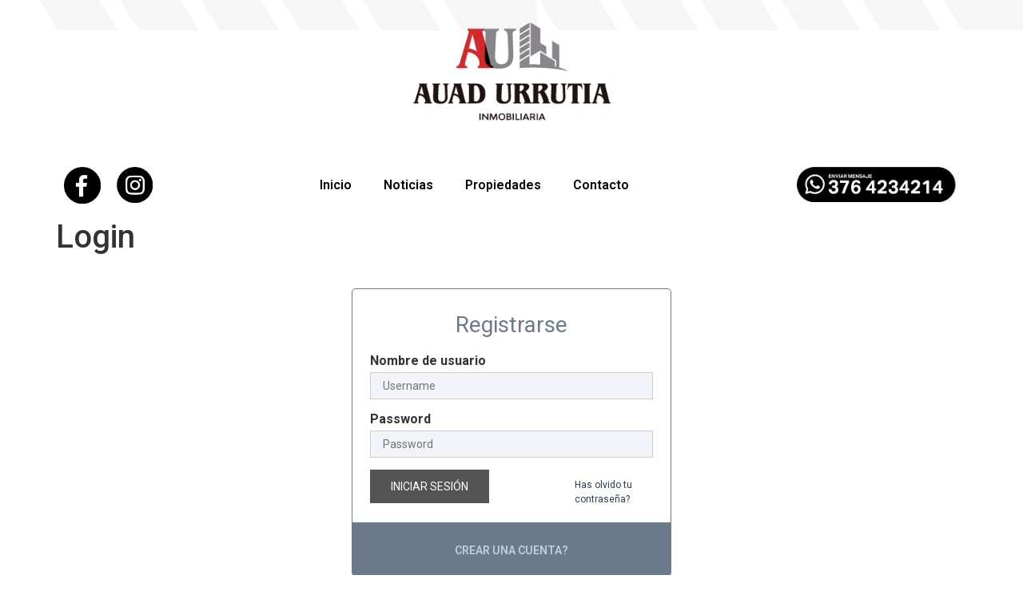

--- FILE ---
content_type: text/html; charset=UTF-8
request_url: https://www.auinmobiliaria.com.ar/login/
body_size: 13053
content:
<!doctype html>
<html lang="es">
<head>
	<meta charset="UTF-8">
		<meta name="viewport" content="width=device-width, initial-scale=1">
	<link rel="profile" href="https://gmpg.org/xfn/11">
	<title>Login &#8211; Auad Urrutia</title>
<meta name='robots' content='max-image-preview:large' />
<link rel="alternate" type="application/rss+xml" title="Auad Urrutia &raquo; Feed" href="https://www.auinmobiliaria.com.ar/feed/" />
<link rel="alternate" type="application/rss+xml" title="Auad Urrutia &raquo; Feed de los comentarios" href="https://www.auinmobiliaria.com.ar/comments/feed/" />
<link rel="alternate" title="oEmbed (JSON)" type="application/json+oembed" href="https://www.auinmobiliaria.com.ar/wp-json/oembed/1.0/embed?url=https%3A%2F%2Fwww.auinmobiliaria.com.ar%2Flogin%2F" />
<link rel="alternate" title="oEmbed (XML)" type="text/xml+oembed" href="https://www.auinmobiliaria.com.ar/wp-json/oembed/1.0/embed?url=https%3A%2F%2Fwww.auinmobiliaria.com.ar%2Flogin%2F&#038;format=xml" />
<style id='wp-img-auto-sizes-contain-inline-css'>
img:is([sizes=auto i],[sizes^="auto," i]){contain-intrinsic-size:3000px 1500px}
/*# sourceURL=wp-img-auto-sizes-contain-inline-css */
</style>

<style id='wp-emoji-styles-inline-css'>

	img.wp-smiley, img.emoji {
		display: inline !important;
		border: none !important;
		box-shadow: none !important;
		height: 1em !important;
		width: 1em !important;
		margin: 0 0.07em !important;
		vertical-align: -0.1em !important;
		background: none !important;
		padding: 0 !important;
	}
/*# sourceURL=wp-emoji-styles-inline-css */
</style>
<link rel='stylesheet' id='wp-block-library-css' href='https://www.auinmobiliaria.com.ar/wp-includes/css/dist/block-library/style.min.css?ver=6.9' media='all' />
<style id='global-styles-inline-css'>
:root{--wp--preset--aspect-ratio--square: 1;--wp--preset--aspect-ratio--4-3: 4/3;--wp--preset--aspect-ratio--3-4: 3/4;--wp--preset--aspect-ratio--3-2: 3/2;--wp--preset--aspect-ratio--2-3: 2/3;--wp--preset--aspect-ratio--16-9: 16/9;--wp--preset--aspect-ratio--9-16: 9/16;--wp--preset--color--black: #000000;--wp--preset--color--cyan-bluish-gray: #abb8c3;--wp--preset--color--white: #ffffff;--wp--preset--color--pale-pink: #f78da7;--wp--preset--color--vivid-red: #cf2e2e;--wp--preset--color--luminous-vivid-orange: #ff6900;--wp--preset--color--luminous-vivid-amber: #fcb900;--wp--preset--color--light-green-cyan: #7bdcb5;--wp--preset--color--vivid-green-cyan: #00d084;--wp--preset--color--pale-cyan-blue: #8ed1fc;--wp--preset--color--vivid-cyan-blue: #0693e3;--wp--preset--color--vivid-purple: #9b51e0;--wp--preset--gradient--vivid-cyan-blue-to-vivid-purple: linear-gradient(135deg,rgb(6,147,227) 0%,rgb(155,81,224) 100%);--wp--preset--gradient--light-green-cyan-to-vivid-green-cyan: linear-gradient(135deg,rgb(122,220,180) 0%,rgb(0,208,130) 100%);--wp--preset--gradient--luminous-vivid-amber-to-luminous-vivid-orange: linear-gradient(135deg,rgb(252,185,0) 0%,rgb(255,105,0) 100%);--wp--preset--gradient--luminous-vivid-orange-to-vivid-red: linear-gradient(135deg,rgb(255,105,0) 0%,rgb(207,46,46) 100%);--wp--preset--gradient--very-light-gray-to-cyan-bluish-gray: linear-gradient(135deg,rgb(238,238,238) 0%,rgb(169,184,195) 100%);--wp--preset--gradient--cool-to-warm-spectrum: linear-gradient(135deg,rgb(74,234,220) 0%,rgb(151,120,209) 20%,rgb(207,42,186) 40%,rgb(238,44,130) 60%,rgb(251,105,98) 80%,rgb(254,248,76) 100%);--wp--preset--gradient--blush-light-purple: linear-gradient(135deg,rgb(255,206,236) 0%,rgb(152,150,240) 100%);--wp--preset--gradient--blush-bordeaux: linear-gradient(135deg,rgb(254,205,165) 0%,rgb(254,45,45) 50%,rgb(107,0,62) 100%);--wp--preset--gradient--luminous-dusk: linear-gradient(135deg,rgb(255,203,112) 0%,rgb(199,81,192) 50%,rgb(65,88,208) 100%);--wp--preset--gradient--pale-ocean: linear-gradient(135deg,rgb(255,245,203) 0%,rgb(182,227,212) 50%,rgb(51,167,181) 100%);--wp--preset--gradient--electric-grass: linear-gradient(135deg,rgb(202,248,128) 0%,rgb(113,206,126) 100%);--wp--preset--gradient--midnight: linear-gradient(135deg,rgb(2,3,129) 0%,rgb(40,116,252) 100%);--wp--preset--font-size--small: 13px;--wp--preset--font-size--medium: 20px;--wp--preset--font-size--large: 36px;--wp--preset--font-size--x-large: 42px;--wp--preset--spacing--20: 0.44rem;--wp--preset--spacing--30: 0.67rem;--wp--preset--spacing--40: 1rem;--wp--preset--spacing--50: 1.5rem;--wp--preset--spacing--60: 2.25rem;--wp--preset--spacing--70: 3.38rem;--wp--preset--spacing--80: 5.06rem;--wp--preset--shadow--natural: 6px 6px 9px rgba(0, 0, 0, 0.2);--wp--preset--shadow--deep: 12px 12px 50px rgba(0, 0, 0, 0.4);--wp--preset--shadow--sharp: 6px 6px 0px rgba(0, 0, 0, 0.2);--wp--preset--shadow--outlined: 6px 6px 0px -3px rgb(255, 255, 255), 6px 6px rgb(0, 0, 0);--wp--preset--shadow--crisp: 6px 6px 0px rgb(0, 0, 0);}:where(.is-layout-flex){gap: 0.5em;}:where(.is-layout-grid){gap: 0.5em;}body .is-layout-flex{display: flex;}.is-layout-flex{flex-wrap: wrap;align-items: center;}.is-layout-flex > :is(*, div){margin: 0;}body .is-layout-grid{display: grid;}.is-layout-grid > :is(*, div){margin: 0;}:where(.wp-block-columns.is-layout-flex){gap: 2em;}:where(.wp-block-columns.is-layout-grid){gap: 2em;}:where(.wp-block-post-template.is-layout-flex){gap: 1.25em;}:where(.wp-block-post-template.is-layout-grid){gap: 1.25em;}.has-black-color{color: var(--wp--preset--color--black) !important;}.has-cyan-bluish-gray-color{color: var(--wp--preset--color--cyan-bluish-gray) !important;}.has-white-color{color: var(--wp--preset--color--white) !important;}.has-pale-pink-color{color: var(--wp--preset--color--pale-pink) !important;}.has-vivid-red-color{color: var(--wp--preset--color--vivid-red) !important;}.has-luminous-vivid-orange-color{color: var(--wp--preset--color--luminous-vivid-orange) !important;}.has-luminous-vivid-amber-color{color: var(--wp--preset--color--luminous-vivid-amber) !important;}.has-light-green-cyan-color{color: var(--wp--preset--color--light-green-cyan) !important;}.has-vivid-green-cyan-color{color: var(--wp--preset--color--vivid-green-cyan) !important;}.has-pale-cyan-blue-color{color: var(--wp--preset--color--pale-cyan-blue) !important;}.has-vivid-cyan-blue-color{color: var(--wp--preset--color--vivid-cyan-blue) !important;}.has-vivid-purple-color{color: var(--wp--preset--color--vivid-purple) !important;}.has-black-background-color{background-color: var(--wp--preset--color--black) !important;}.has-cyan-bluish-gray-background-color{background-color: var(--wp--preset--color--cyan-bluish-gray) !important;}.has-white-background-color{background-color: var(--wp--preset--color--white) !important;}.has-pale-pink-background-color{background-color: var(--wp--preset--color--pale-pink) !important;}.has-vivid-red-background-color{background-color: var(--wp--preset--color--vivid-red) !important;}.has-luminous-vivid-orange-background-color{background-color: var(--wp--preset--color--luminous-vivid-orange) !important;}.has-luminous-vivid-amber-background-color{background-color: var(--wp--preset--color--luminous-vivid-amber) !important;}.has-light-green-cyan-background-color{background-color: var(--wp--preset--color--light-green-cyan) !important;}.has-vivid-green-cyan-background-color{background-color: var(--wp--preset--color--vivid-green-cyan) !important;}.has-pale-cyan-blue-background-color{background-color: var(--wp--preset--color--pale-cyan-blue) !important;}.has-vivid-cyan-blue-background-color{background-color: var(--wp--preset--color--vivid-cyan-blue) !important;}.has-vivid-purple-background-color{background-color: var(--wp--preset--color--vivid-purple) !important;}.has-black-border-color{border-color: var(--wp--preset--color--black) !important;}.has-cyan-bluish-gray-border-color{border-color: var(--wp--preset--color--cyan-bluish-gray) !important;}.has-white-border-color{border-color: var(--wp--preset--color--white) !important;}.has-pale-pink-border-color{border-color: var(--wp--preset--color--pale-pink) !important;}.has-vivid-red-border-color{border-color: var(--wp--preset--color--vivid-red) !important;}.has-luminous-vivid-orange-border-color{border-color: var(--wp--preset--color--luminous-vivid-orange) !important;}.has-luminous-vivid-amber-border-color{border-color: var(--wp--preset--color--luminous-vivid-amber) !important;}.has-light-green-cyan-border-color{border-color: var(--wp--preset--color--light-green-cyan) !important;}.has-vivid-green-cyan-border-color{border-color: var(--wp--preset--color--vivid-green-cyan) !important;}.has-pale-cyan-blue-border-color{border-color: var(--wp--preset--color--pale-cyan-blue) !important;}.has-vivid-cyan-blue-border-color{border-color: var(--wp--preset--color--vivid-cyan-blue) !important;}.has-vivid-purple-border-color{border-color: var(--wp--preset--color--vivid-purple) !important;}.has-vivid-cyan-blue-to-vivid-purple-gradient-background{background: var(--wp--preset--gradient--vivid-cyan-blue-to-vivid-purple) !important;}.has-light-green-cyan-to-vivid-green-cyan-gradient-background{background: var(--wp--preset--gradient--light-green-cyan-to-vivid-green-cyan) !important;}.has-luminous-vivid-amber-to-luminous-vivid-orange-gradient-background{background: var(--wp--preset--gradient--luminous-vivid-amber-to-luminous-vivid-orange) !important;}.has-luminous-vivid-orange-to-vivid-red-gradient-background{background: var(--wp--preset--gradient--luminous-vivid-orange-to-vivid-red) !important;}.has-very-light-gray-to-cyan-bluish-gray-gradient-background{background: var(--wp--preset--gradient--very-light-gray-to-cyan-bluish-gray) !important;}.has-cool-to-warm-spectrum-gradient-background{background: var(--wp--preset--gradient--cool-to-warm-spectrum) !important;}.has-blush-light-purple-gradient-background{background: var(--wp--preset--gradient--blush-light-purple) !important;}.has-blush-bordeaux-gradient-background{background: var(--wp--preset--gradient--blush-bordeaux) !important;}.has-luminous-dusk-gradient-background{background: var(--wp--preset--gradient--luminous-dusk) !important;}.has-pale-ocean-gradient-background{background: var(--wp--preset--gradient--pale-ocean) !important;}.has-electric-grass-gradient-background{background: var(--wp--preset--gradient--electric-grass) !important;}.has-midnight-gradient-background{background: var(--wp--preset--gradient--midnight) !important;}.has-small-font-size{font-size: var(--wp--preset--font-size--small) !important;}.has-medium-font-size{font-size: var(--wp--preset--font-size--medium) !important;}.has-large-font-size{font-size: var(--wp--preset--font-size--large) !important;}.has-x-large-font-size{font-size: var(--wp--preset--font-size--x-large) !important;}
/*# sourceURL=global-styles-inline-css */
</style>

<style id='classic-theme-styles-inline-css'>
/*! This file is auto-generated */
.wp-block-button__link{color:#fff;background-color:#32373c;border-radius:9999px;box-shadow:none;text-decoration:none;padding:calc(.667em + 2px) calc(1.333em + 2px);font-size:1.125em}.wp-block-file__button{background:#32373c;color:#fff;text-decoration:none}
/*# sourceURL=/wp-includes/css/classic-themes.min.css */
</style>
<link rel='stylesheet' id='woocommerce-layout-css' href='https://www.auinmobiliaria.com.ar/wp-content/plugins/woocommerce/assets/css/woocommerce-layout.css?ver=7.2.2' media='all' />
<link rel='stylesheet' id='woocommerce-smallscreen-css' href='https://www.auinmobiliaria.com.ar/wp-content/plugins/woocommerce/assets/css/woocommerce-smallscreen.css?ver=7.2.2' media='only screen and (max-width: 768px)' />
<link rel='stylesheet' id='woocommerce-general-css' href='https://www.auinmobiliaria.com.ar/wp-content/plugins/woocommerce/assets/css/woocommerce.css?ver=7.2.2' media='all' />
<style id='woocommerce-inline-inline-css'>
.woocommerce form .form-row .required { visibility: visible; }
/*# sourceURL=woocommerce-inline-inline-css */
</style>
<link rel='stylesheet' id='hello-elementor-css' href='https://www.auinmobiliaria.com.ar/wp-content/themes/hello-elementor/style.min.css?ver=2.6.1' media='all' />
<link rel='stylesheet' id='hello-elementor-theme-style-css' href='https://www.auinmobiliaria.com.ar/wp-content/themes/hello-elementor/theme.min.css?ver=2.6.1' media='all' />
<link rel='stylesheet' id='elementor-frontend-css' href='https://www.auinmobiliaria.com.ar/wp-content/plugins/elementor/assets/css/frontend-lite.min.css?ver=3.7.8' media='all' />
<link rel='stylesheet' id='elementor-post-6-css' href='https://www.auinmobiliaria.com.ar/wp-content/uploads/elementor/css/post-6.css?ver=1766617767' media='all' />
<link rel='stylesheet' id='elementor-icons-css' href='https://www.auinmobiliaria.com.ar/wp-content/plugins/elementor/assets/lib/eicons/css/elementor-icons.min.css?ver=5.16.0' media='all' />
<link rel='stylesheet' id='elementor-pro-css' href='https://www.auinmobiliaria.com.ar/wp-content/plugins/elementor-pro/assets/css/frontend-lite.min.css?ver=3.7.0' media='all' />
<link rel='stylesheet' id='elementor-global-css' href='https://www.auinmobiliaria.com.ar/wp-content/uploads/elementor/css/global.css?ver=1766617767' media='all' />
<link rel='stylesheet' id='elementor-post-67-css' href='https://www.auinmobiliaria.com.ar/wp-content/uploads/elementor/css/post-67.css?ver=1766617767' media='all' />
<link rel='stylesheet' id='elementor-post-75-css' href='https://www.auinmobiliaria.com.ar/wp-content/uploads/elementor/css/post-75.css?ver=1766617767' media='all' />
<link rel='stylesheet' id='google-fonts-1-css' href='https://fonts.googleapis.com/css?family=Roboto%3A100%2C100italic%2C200%2C200italic%2C300%2C300italic%2C400%2C400italic%2C500%2C500italic%2C600%2C600italic%2C700%2C700italic%2C800%2C800italic%2C900%2C900italic%7CRoboto+Slab%3A100%2C100italic%2C200%2C200italic%2C300%2C300italic%2C400%2C400italic%2C500%2C500italic%2C600%2C600italic%2C700%2C700italic%2C800%2C800italic%2C900%2C900italic&#038;display=auto&#038;ver=6.9' media='all' />
<link rel='stylesheet' id='elementor-icons-shared-0-css' href='https://www.auinmobiliaria.com.ar/wp-content/plugins/elementor/assets/lib/font-awesome/css/fontawesome.min.css?ver=5.15.3' media='all' />
<link rel='stylesheet' id='elementor-icons-fa-solid-css' href='https://www.auinmobiliaria.com.ar/wp-content/plugins/elementor/assets/lib/font-awesome/css/solid.min.css?ver=5.15.3' media='all' />
<script src="https://www.auinmobiliaria.com.ar/wp-includes/js/jquery/jquery.min.js?ver=3.7.1" id="jquery-core-js"></script>
<script src="https://www.auinmobiliaria.com.ar/wp-includes/js/jquery/jquery-migrate.min.js?ver=3.4.1" id="jquery-migrate-js"></script>
<link rel="https://api.w.org/" href="https://www.auinmobiliaria.com.ar/wp-json/" /><link rel="alternate" title="JSON" type="application/json" href="https://www.auinmobiliaria.com.ar/wp-json/wp/v2/pages/32" /><link rel="EditURI" type="application/rsd+xml" title="RSD" href="https://www.auinmobiliaria.com.ar/xmlrpc.php?rsd" />
<meta name="generator" content="WordPress 6.9" />
<meta name="generator" content="WooCommerce 7.2.2" />
<link rel="canonical" href="https://www.auinmobiliaria.com.ar/login/" />
<link rel='shortlink' href='https://www.auinmobiliaria.com.ar/?p=32' />
	<noscript><style>.woocommerce-product-gallery{ opacity: 1 !important; }</style></noscript>
				<script  type="text/javascript">
				!function(f,b,e,v,n,t,s){if(f.fbq)return;n=f.fbq=function(){n.callMethod?
					n.callMethod.apply(n,arguments):n.queue.push(arguments)};if(!f._fbq)f._fbq=n;
					n.push=n;n.loaded=!0;n.version='2.0';n.queue=[];t=b.createElement(e);t.async=!0;
					t.src=v;s=b.getElementsByTagName(e)[0];s.parentNode.insertBefore(t,s)}(window,
					document,'script','https://connect.facebook.net/en_US/fbevents.js');
			</script>
			<!-- WooCommerce Facebook Integration Begin -->
			<script  type="text/javascript">

				fbq('init', '3403847479872962', {}, {
    "agent": "woocommerce-7.2.2-3.0.6"
});

				fbq( 'track', 'PageView', {
    "source": "woocommerce",
    "version": "7.2.2",
    "pluginVersion": "3.0.6"
} );

				document.addEventListener( 'DOMContentLoaded', function() {
					jQuery && jQuery( function( $ ) {
						// Insert placeholder for events injected when a product is added to the cart through AJAX.
						$( document.body ).append( '<div class=\"wc-facebook-pixel-event-placeholder\"></div>' );
					} );
				}, false );

			</script>
			<!-- WooCommerce Facebook Integration End -->
			<link rel="icon" href="https://www.auinmobiliaria.com.ar/wp-content/uploads/2022/08/au_icono-150x150.png" sizes="32x32" />
<link rel="icon" href="https://www.auinmobiliaria.com.ar/wp-content/uploads/2022/08/au_icono-300x300.png" sizes="192x192" />
<link rel="apple-touch-icon" href="https://www.auinmobiliaria.com.ar/wp-content/uploads/2022/08/au_icono-300x300.png" />
<meta name="msapplication-TileImage" content="https://www.auinmobiliaria.com.ar/wp-content/uploads/2022/08/au_icono-300x300.png" />
<link rel='stylesheet' id='bootstrap-wp-iv_property-style-11-css' href='https://www.auinmobiliaria.com.ar/wp-content/plugins/real-estate-pro/admin/files/css/iv-bootstrap.css?ver=6.9' media='all' />
<link rel='stylesheet' id='wp-iv_property-style-login-css' href='https://www.auinmobiliaria.com.ar/wp-content/plugins/real-estate-pro/admin/files/css/login.css?ver=6.9' media='all' />
</head>
<body class="wp-singular page-template-default page page-id-32 wp-theme-hello-elementor theme-hello-elementor woocommerce-no-js elementor-default elementor-kit-6">


<a class="skip-link screen-reader-text" href="#content">
	Ir al contenido</a>

		<div data-elementor-type="header" data-elementor-id="67" class="elementor elementor-67 elementor-location-header">
								<section class="elementor-section elementor-top-section elementor-element elementor-element-98cef36 elementor-section-boxed elementor-section-height-default elementor-section-height-default" data-id="98cef36" data-element_type="section" data-settings="{&quot;background_background&quot;:&quot;classic&quot;}">
						<div class="elementor-container elementor-column-gap-default">
					<div class="elementor-column elementor-col-100 elementor-top-column elementor-element elementor-element-61faec1" data-id="61faec1" data-element_type="column">
			<div class="elementor-widget-wrap elementor-element-populated">
								<div class="elementor-element elementor-element-641805d elementor-hidden-mobile elementor-widget elementor-widget-image" data-id="641805d" data-element_type="widget" data-widget_type="image.default">
				<div class="elementor-widget-container">
			<style>/*! elementor - v3.7.8 - 02-10-2022 */
.elementor-widget-image{text-align:center}.elementor-widget-image a{display:inline-block}.elementor-widget-image a img[src$=".svg"]{width:48px}.elementor-widget-image img{vertical-align:middle;display:inline-block}</style>													<a href="http://www.auinmobiliaria.com.ar/">
							<img width="1361" height="193" src="https://www.auinmobiliaria.com.ar/wp-content/uploads/2022/08/2-1.png" class="attachment-full size-full" alt="" srcset="https://www.auinmobiliaria.com.ar/wp-content/uploads/2022/08/2-1.png 1361w, https://www.auinmobiliaria.com.ar/wp-content/uploads/2022/08/2-1-300x43.png 300w, https://www.auinmobiliaria.com.ar/wp-content/uploads/2022/08/2-1-1024x145.png 1024w, https://www.auinmobiliaria.com.ar/wp-content/uploads/2022/08/2-1-768x109.png 768w" sizes="(max-width: 1361px) 100vw, 1361px" />								</a>
															</div>
				</div>
					</div>
		</div>
							</div>
		</section>
				<section class="elementor-section elementor-top-section elementor-element elementor-element-bd11a6a elementor-section-boxed elementor-section-height-default elementor-section-height-default" data-id="bd11a6a" data-element_type="section" data-settings="{&quot;background_background&quot;:&quot;classic&quot;}">
						<div class="elementor-container elementor-column-gap-default">
					<div class="elementor-column elementor-col-100 elementor-top-column elementor-element elementor-element-1509d52" data-id="1509d52" data-element_type="column">
			<div class="elementor-widget-wrap elementor-element-populated">
								<div class="elementor-element elementor-element-8070aef elementor-hidden-desktop elementor-hidden-tablet elementor-widget elementor-widget-image" data-id="8070aef" data-element_type="widget" data-widget_type="image.default">
				<div class="elementor-widget-container">
																<a href="http://www.auinmobiliaria.com.ar/">
							<img width="233" height="127" src="https://www.auinmobiliaria.com.ar/wp-content/uploads/2022/08/logo2.png" class="attachment-large size-large" alt="" />								</a>
															</div>
				</div>
					</div>
		</div>
							</div>
		</section>
				<section class="elementor-section elementor-top-section elementor-element elementor-element-c9250f5 elementor-section-boxed elementor-section-height-default elementor-section-height-default" data-id="c9250f5" data-element_type="section">
						<div class="elementor-container elementor-column-gap-default">
					<div class="elementor-column elementor-col-25 elementor-top-column elementor-element elementor-element-3bef856" data-id="3bef856" data-element_type="column">
			<div class="elementor-widget-wrap elementor-element-populated">
								<div class="elementor-element elementor-element-bb76dcd elementor-hidden-mobile elementor-widget elementor-widget-image" data-id="bb76dcd" data-element_type="widget" data-widget_type="image.default">
				<div class="elementor-widget-container">
																<a href="https://www.facebook.com/auadinmobiliaria" target="_blank">
							<img width="150" height="150" src="https://www.auinmobiliaria.com.ar/wp-content/uploads/2022/08/top-copia-150x150.png" class="attachment-thumbnail size-thumbnail" alt="" srcset="https://www.auinmobiliaria.com.ar/wp-content/uploads/2022/08/top-copia-150x150.png 150w, https://www.auinmobiliaria.com.ar/wp-content/uploads/2022/08/top-copia.png 202w" sizes="(max-width: 150px) 100vw, 150px" />								</a>
															</div>
				</div>
					</div>
		</div>
				<div class="elementor-column elementor-col-25 elementor-top-column elementor-element elementor-element-bb1c4f8" data-id="bb1c4f8" data-element_type="column">
			<div class="elementor-widget-wrap elementor-element-populated">
								<div class="elementor-element elementor-element-03c5275 elementor-hidden-mobile elementor-widget elementor-widget-image" data-id="03c5275" data-element_type="widget" data-widget_type="image.default">
				<div class="elementor-widget-container">
																<a href="https://www.instagram.com/auadurrutiainmobiliaria/" target="_blank">
							<img width="150" height="150" src="https://www.auinmobiliaria.com.ar/wp-content/uploads/2022/08/top-copia2-150x150.png" class="attachment-thumbnail size-thumbnail" alt="" srcset="https://www.auinmobiliaria.com.ar/wp-content/uploads/2022/08/top-copia2-150x150.png 150w, https://www.auinmobiliaria.com.ar/wp-content/uploads/2022/08/top-copia2.png 202w" sizes="(max-width: 150px) 100vw, 150px" />								</a>
															</div>
				</div>
					</div>
		</div>
				<div class="elementor-column elementor-col-25 elementor-top-column elementor-element elementor-element-4383041" data-id="4383041" data-element_type="column">
			<div class="elementor-widget-wrap elementor-element-populated">
								<div class="elementor-element elementor-element-c746e1a elementor-nav-menu__align-center elementor-nav-menu--dropdown-mobile elementor-nav-menu__text-align-aside elementor-nav-menu--toggle elementor-nav-menu--burger elementor-widget elementor-widget-nav-menu" data-id="c746e1a" data-element_type="widget" data-settings="{&quot;layout&quot;:&quot;horizontal&quot;,&quot;submenu_icon&quot;:{&quot;value&quot;:&quot;&lt;i class=\&quot;fas fa-caret-down\&quot;&gt;&lt;\/i&gt;&quot;,&quot;library&quot;:&quot;fa-solid&quot;},&quot;toggle&quot;:&quot;burger&quot;}" data-widget_type="nav-menu.default">
				<div class="elementor-widget-container">
			<link rel="stylesheet" href="https://www.auinmobiliaria.com.ar/wp-content/plugins/elementor-pro/assets/css/widget-nav-menu.min.css">			<nav migration_allowed="1" migrated="0" role="navigation" class="elementor-nav-menu--main elementor-nav-menu__container elementor-nav-menu--layout-horizontal e--pointer-background e--animation-fade">
				<ul id="menu-1-c746e1a" class="elementor-nav-menu"><li class="menu-item menu-item-type-post_type menu-item-object-page menu-item-home menu-item-71"><a href="https://www.auinmobiliaria.com.ar/" class="elementor-item">Inicio</a></li>
<li class="menu-item menu-item-type-post_type menu-item-object-page menu-item-110"><a href="https://www.auinmobiliaria.com.ar/noticias/" class="elementor-item">Noticias</a></li>
<li class="menu-item menu-item-type-post_type menu-item-object-page menu-item-137"><a href="https://www.auinmobiliaria.com.ar/propiedades/" class="elementor-item">Propiedades</a></li>
<li class="menu-item menu-item-type-post_type menu-item-object-page menu-item-153"><a href="https://www.auinmobiliaria.com.ar/contacto/" class="elementor-item">Contacto</a></li>
</ul>			</nav>
					<div class="elementor-menu-toggle" role="button" tabindex="0" aria-label="Menu Toggle" aria-expanded="false">
			<i aria-hidden="true" role="presentation" class="elementor-menu-toggle__icon--open eicon-menu-bar"></i><i aria-hidden="true" role="presentation" class="elementor-menu-toggle__icon--close eicon-close"></i>			<span class="elementor-screen-only">Menu</span>
		</div>
			<nav class="elementor-nav-menu--dropdown elementor-nav-menu__container" role="navigation" aria-hidden="true">
				<ul id="menu-2-c746e1a" class="elementor-nav-menu"><li class="menu-item menu-item-type-post_type menu-item-object-page menu-item-home menu-item-71"><a href="https://www.auinmobiliaria.com.ar/" class="elementor-item" tabindex="-1">Inicio</a></li>
<li class="menu-item menu-item-type-post_type menu-item-object-page menu-item-110"><a href="https://www.auinmobiliaria.com.ar/noticias/" class="elementor-item" tabindex="-1">Noticias</a></li>
<li class="menu-item menu-item-type-post_type menu-item-object-page menu-item-137"><a href="https://www.auinmobiliaria.com.ar/propiedades/" class="elementor-item" tabindex="-1">Propiedades</a></li>
<li class="menu-item menu-item-type-post_type menu-item-object-page menu-item-153"><a href="https://www.auinmobiliaria.com.ar/contacto/" class="elementor-item" tabindex="-1">Contacto</a></li>
</ul>			</nav>
				</div>
				</div>
					</div>
		</div>
				<div class="elementor-column elementor-col-25 elementor-top-column elementor-element elementor-element-9ebe563" data-id="9ebe563" data-element_type="column">
			<div class="elementor-widget-wrap elementor-element-populated">
								<div class="elementor-element elementor-element-2200e20 elementor-widget elementor-widget-image" data-id="2200e20" data-element_type="widget" data-widget_type="image.default">
				<div class="elementor-widget-container">
																<a href="https://wa.me/5493764234214" target="_blank">
							<img width="800" height="174" src="https://www.auinmobiliaria.com.ar/wp-content/uploads/2022/08/wp.png" class="attachment-large size-large" alt="" srcset="https://www.auinmobiliaria.com.ar/wp-content/uploads/2022/08/wp.png 927w, https://www.auinmobiliaria.com.ar/wp-content/uploads/2022/08/wp-300x65.png 300w, https://www.auinmobiliaria.com.ar/wp-content/uploads/2022/08/wp-768x167.png 768w" sizes="(max-width: 800px) 100vw, 800px" />								</a>
															</div>
				</div>
					</div>
		</div>
							</div>
		</section>
						</div>
		
<main id="content" class="site-main post-32 page type-page status-publish hentry" role="main">
			<header class="page-header">
			<h1 class="entry-title">Login</h1>		</header>
		<div class="page-content">
		
  <div id="login-2" class="bootstrap-wrapper">
   <div class="menu-toggler sidebar-toggler">
   </div>
   <!-- END SIDEBAR TOGGLER BUTTON -->
   <!-- BEGIN LOGO -->

   <!-- END LOGO -->
   <!-- BEGIN LOGIN -->
   <div class="content-real">
    <!-- BEGIN LOGIN FORM -->
    <form id="login_form" class="login-form" action="" method="post">
      <h3 class="form-title">Registrarse</h3>
      <div class="display-hide" id="error_message">

      </div>
      <div class="form-group">
        <!--ie8, ie9 does not support html5 placeholder, so we just show field title for that-->
        <label class="control-label visible-ie8 visible-ie9">Nombre de usuario</label>
        <input class="form-control form-control-solid placeholder-no-fix" type="text" autocomplete="off" placeholder="Username" name="username" id="username"/>
      </div>
      <div class="form-group">
        <label class="control-label visible-ie8 visible-ie9">Password</label>
        <input class="form-control form-control-solid placeholder-no-fix" type="password" autocomplete="off" placeholder="Password" name="password" id="password"/>
      </div>
      <div class="form-actions row">
      <div class="col-md-4">
        <button type="button" class="btn btn-custom uppercase pull-left" onclick="return chack_login();" >Iniciar sesión</button>
      </div>
      <p class="pull-left  margin-20 para col-md-4">
      
      </p>
        <p class="pull-left margin-20 para col-md-4">
        <a href="javascript:;" class="forgot-link">Has olvido tu contraseña? </a>
        </p>
      </div>
    <div class="create-account">
          <p>            <a  href="https://www.auinmobiliaria.com.ar/registration/" id="register-btn" class="uppercase">Crear una cuenta?  </a>
          </p>
        </div>

    </form>
    <!-- END LOGIN FORM -->
    <!-- BEGIN FORGOT PASSWORD FORM -->
    <form id="forget-password" name="forget-password" class="forget-form" action="" method="post" >
      <h3>Has olvidado tu password?  </h3>
	  <div id="forget_message">
		<p>
        Introduce tu Email      </p>

      </div>
      <div class="form-group">
        <input class="form-control form-control-solid placeholder-no-fix" type="text"  placeholder="Email" name="forget_email" id="forget_email"/>
      </div>
      <div class="">
        <button type="button" id="back-btn" class="btn btn-default uppercase margin-b-30">Volver </button>
        <button type="button" onclick="return forget_pass();"  class="btn btn-custom uppercase pull-right margin-b-30">Enviar </button>
      </div>
    </form>
    </div>
    </div>
	
  
		<div class="post-tags">
					</div>
			</div>

	<section id="comments" class="comments-area">

	


</section><!-- .comments-area -->
</main>

			<div data-elementor-type="footer" data-elementor-id="75" class="elementor elementor-75 elementor-location-footer">
								<section class="elementor-section elementor-top-section elementor-element elementor-element-bbb1e14 elementor-section-boxed elementor-section-height-default elementor-section-height-default" data-id="bbb1e14" data-element_type="section" data-settings="{&quot;background_background&quot;:&quot;classic&quot;}">
						<div class="elementor-container elementor-column-gap-default">
					<div class="elementor-column elementor-col-100 elementor-top-column elementor-element elementor-element-8e0c36f" data-id="8e0c36f" data-element_type="column">
			<div class="elementor-widget-wrap elementor-element-populated">
								<div class="elementor-element elementor-element-0da97af elementor-widget elementor-widget-text-editor" data-id="0da97af" data-element_type="widget" data-widget_type="text-editor.default">
				<div class="elementor-widget-container">
			<style>/*! elementor - v3.7.8 - 02-10-2022 */
.elementor-widget-text-editor.elementor-drop-cap-view-stacked .elementor-drop-cap{background-color:#818a91;color:#fff}.elementor-widget-text-editor.elementor-drop-cap-view-framed .elementor-drop-cap{color:#818a91;border:3px solid;background-color:transparent}.elementor-widget-text-editor:not(.elementor-drop-cap-view-default) .elementor-drop-cap{margin-top:8px}.elementor-widget-text-editor:not(.elementor-drop-cap-view-default) .elementor-drop-cap-letter{width:1em;height:1em}.elementor-widget-text-editor .elementor-drop-cap{float:left;text-align:center;line-height:1;font-size:50px}.elementor-widget-text-editor .elementor-drop-cap-letter{display:inline-block}</style>				<div dir="auto">Auad Urrutia &#8211; Inmobiliaria | <img src="https://static.xx.fbcdn.net/images/emoji.php/v9/t57/1/16/1f4f1.png" alt="📱" width="16" height="16">376-4234214 / 11-73657764 |&nbsp; <span class="pq6dq46d tbxw36s4 knj5qynh kvgmc6g5 ditlmg2l oygrvhab nvdbi5me sf5mxxl7 gl3lb2sf hhz5lgdu"><img src="https://static.xx.fbcdn.net/images/emoji.php/v9/t37/1/16/2709.png" alt="✉️" width="16" height="16"></span> auadurrutiainmobiliaria@gmail.com |&nbsp; <span class="pq6dq46d tbxw36s4 knj5qynh kvgmc6g5 ditlmg2l oygrvhab nvdbi5me sf5mxxl7 gl3lb2sf hhz5lgdu"><img src="https://static.xx.fbcdn.net/images/emoji.php/v9/tac/1/16/1f4cc.png" alt="📌" width="16" height="16"></span> Buenos Aires 2376 | Posadas Misiones.</div>						</div>
				</div>
					</div>
		</div>
							</div>
		</section>
						</div>
		
<script type="speculationrules">
{"prefetch":[{"source":"document","where":{"and":[{"href_matches":"/*"},{"not":{"href_matches":["/wp-*.php","/wp-admin/*","/wp-content/uploads/*","/wp-content/*","/wp-content/plugins/*","/wp-content/themes/hello-elementor/*","/*\\?(.+)"]}},{"not":{"selector_matches":"a[rel~=\"nofollow\"]"}},{"not":{"selector_matches":".no-prefetch, .no-prefetch a"}}]},"eagerness":"conservative"}]}
</script>
			<!-- Facebook Pixel Code -->
			<noscript>
				<img
					height="1"
					width="1"
					style="display:none"
					alt="fbpx"
					src="https://www.facebook.com/tr?id=3403847479872962&ev=PageView&noscript=1"
				/>
			</noscript>
			<!-- End Facebook Pixel Code -->
				<script type="text/javascript">
		(function () {
			var c = document.body.className;
			c = c.replace(/woocommerce-no-js/, 'woocommerce-js');
			document.body.className = c;
		})();
	</script>
	<script src="https://www.auinmobiliaria.com.ar/wp-includes/js/jquery/ui/core.min.js?ver=1.13.3" id="jquery-ui-core-js"></script>
<script src="https://www.auinmobiliaria.com.ar/wp-includes/js/jquery/ui/menu.min.js?ver=1.13.3" id="jquery-ui-menu-js"></script>
<script src="https://www.auinmobiliaria.com.ar/wp-includes/js/dist/dom-ready.min.js?ver=f77871ff7694fffea381" id="wp-dom-ready-js"></script>
<script src="https://www.auinmobiliaria.com.ar/wp-includes/js/dist/hooks.min.js?ver=dd5603f07f9220ed27f1" id="wp-hooks-js"></script>
<script src="https://www.auinmobiliaria.com.ar/wp-includes/js/dist/i18n.min.js?ver=c26c3dc7bed366793375" id="wp-i18n-js"></script>
<script id="wp-i18n-js-after">
wp.i18n.setLocaleData( { 'text direction\u0004ltr': [ 'ltr' ] } );
//# sourceURL=wp-i18n-js-after
</script>
<script id="wp-a11y-js-translations">
( function( domain, translations ) {
	var localeData = translations.locale_data[ domain ] || translations.locale_data.messages;
	localeData[""].domain = domain;
	wp.i18n.setLocaleData( localeData, domain );
} )( "default", {"translation-revision-date":"2026-01-07 19:47:18+0000","generator":"GlotPress\/4.0.3","domain":"messages","locale_data":{"messages":{"":{"domain":"messages","plural-forms":"nplurals=2; plural=n != 1;","lang":"es"},"Notifications":["Avisos"]}},"comment":{"reference":"wp-includes\/js\/dist\/a11y.js"}} );
//# sourceURL=wp-a11y-js-translations
</script>
<script src="https://www.auinmobiliaria.com.ar/wp-includes/js/dist/a11y.min.js?ver=cb460b4676c94bd228ed" id="wp-a11y-js"></script>
<script src="https://www.auinmobiliaria.com.ar/wp-includes/js/jquery/ui/autocomplete.min.js?ver=1.13.3" id="jquery-ui-autocomplete-js"></script>
<script src="https://www.auinmobiliaria.com.ar/wp-content/plugins/woocommerce/assets/js/jquery-blockui/jquery.blockUI.min.js?ver=2.7.0-wc.7.2.2" id="jquery-blockui-js"></script>
<script id="wc-add-to-cart-js-extra">
var wc_add_to_cart_params = {"ajax_url":"/wp-admin/admin-ajax.php","wc_ajax_url":"/?wc-ajax=%%endpoint%%&elementor_page_id=32","i18n_view_cart":"View cart","cart_url":"https://www.auinmobiliaria.com.ar/carrito/","is_cart":"","cart_redirect_after_add":"no"};
//# sourceURL=wc-add-to-cart-js-extra
</script>
<script src="https://www.auinmobiliaria.com.ar/wp-content/plugins/woocommerce/assets/js/frontend/add-to-cart.min.js?ver=7.2.2" id="wc-add-to-cart-js"></script>
<script src="https://www.auinmobiliaria.com.ar/wp-content/plugins/woocommerce/assets/js/js-cookie/js.cookie.min.js?ver=2.1.4-wc.7.2.2" id="js-cookie-js"></script>
<script id="woocommerce-js-extra">
var woocommerce_params = {"ajax_url":"/wp-admin/admin-ajax.php","wc_ajax_url":"/?wc-ajax=%%endpoint%%&elementor_page_id=32"};
//# sourceURL=woocommerce-js-extra
</script>
<script src="https://www.auinmobiliaria.com.ar/wp-content/plugins/woocommerce/assets/js/frontend/woocommerce.min.js?ver=7.2.2" id="woocommerce-js"></script>
<script id="wc-cart-fragments-js-extra">
var wc_cart_fragments_params = {"ajax_url":"/wp-admin/admin-ajax.php","wc_ajax_url":"/?wc-ajax=%%endpoint%%&elementor_page_id=32","cart_hash_key":"wc_cart_hash_364d9df87b788d0412030670164d3ac5","fragment_name":"wc_fragments_364d9df87b788d0412030670164d3ac5","request_timeout":"5000"};
//# sourceURL=wc-cart-fragments-js-extra
</script>
<script src="https://www.auinmobiliaria.com.ar/wp-content/plugins/woocommerce/assets/js/frontend/cart-fragments.min.js?ver=7.2.2" id="wc-cart-fragments-js"></script>
<script src="https://www.auinmobiliaria.com.ar/wp-content/themes/hello-elementor/assets/js/hello-frontend.min.js?ver=1.0.0" id="hello-theme-frontend-js"></script>
<script src="https://www.auinmobiliaria.com.ar/wp-content/plugins/elementor-pro/assets/lib/smartmenus/jquery.smartmenus.min.js?ver=1.0.1" id="smartmenus-js"></script>
<script id="iv_real-ar-script-27-js-extra">
var real_data = {"ajaxurl":"https://www.auinmobiliaria.com.ar/wp-admin/admin-ajax.php","loading_image":"\u003Cimg src=\"https://www.auinmobiliaria.com.ar/wp-content/plugins/real-estate-pro/admin/files/images/loader.gif\"\u003E","current_user_id":"0","forget_sent":"Password Sent. Please check your email.","login_error":"Invalid Username & Password.","login_validator":"Enter Username & Password.","forget_validator":"Introduce tu Email"};
//# sourceURL=iv_real-ar-script-27-js-extra
</script>
<script src="https://www.auinmobiliaria.com.ar/wp-content/plugins/real-estate-pro/admin/files/js/login.js?ver=6.9" id="iv_real-ar-script-27-js"></script>
<script src="https://www.auinmobiliaria.com.ar/wp-content/plugins/elementor-pro/assets/js/webpack-pro.runtime.min.js?ver=3.7.0" id="elementor-pro-webpack-runtime-js"></script>
<script src="https://www.auinmobiliaria.com.ar/wp-content/plugins/elementor/assets/js/webpack.runtime.min.js?ver=3.7.8" id="elementor-webpack-runtime-js"></script>
<script src="https://www.auinmobiliaria.com.ar/wp-content/plugins/elementor/assets/js/frontend-modules.min.js?ver=3.7.8" id="elementor-frontend-modules-js"></script>
<script id="elementor-pro-frontend-js-before">
var ElementorProFrontendConfig = {"ajaxurl":"https:\/\/www.auinmobiliaria.com.ar\/wp-admin\/admin-ajax.php","nonce":"76a2d7647b","urls":{"assets":"https:\/\/www.auinmobiliaria.com.ar\/wp-content\/plugins\/elementor-pro\/assets\/","rest":"https:\/\/www.auinmobiliaria.com.ar\/wp-json\/"},"shareButtonsNetworks":{"facebook":{"title":"Facebook","has_counter":true},"twitter":{"title":"Twitter"},"linkedin":{"title":"LinkedIn","has_counter":true},"pinterest":{"title":"Pinterest","has_counter":true},"reddit":{"title":"Reddit","has_counter":true},"vk":{"title":"VK","has_counter":true},"odnoklassniki":{"title":"OK","has_counter":true},"tumblr":{"title":"Tumblr"},"digg":{"title":"Digg"},"skype":{"title":"Skype"},"stumbleupon":{"title":"StumbleUpon","has_counter":true},"mix":{"title":"Mix"},"telegram":{"title":"Telegram"},"pocket":{"title":"Pocket","has_counter":true},"xing":{"title":"XING","has_counter":true},"whatsapp":{"title":"WhatsApp"},"email":{"title":"Email"},"print":{"title":"Print"}},"woocommerce":{"menu_cart":{"cart_page_url":"https:\/\/www.auinmobiliaria.com.ar\/carrito\/","checkout_page_url":"https:\/\/www.auinmobiliaria.com.ar\/finalizar-compra\/"}},"facebook_sdk":{"lang":"es_ES","app_id":""},"lottie":{"defaultAnimationUrl":"https:\/\/www.auinmobiliaria.com.ar\/wp-content\/plugins\/elementor-pro\/modules\/lottie\/assets\/animations\/default.json"}};
//# sourceURL=elementor-pro-frontend-js-before
</script>
<script src="https://www.auinmobiliaria.com.ar/wp-content/plugins/elementor-pro/assets/js/frontend.min.js?ver=3.7.0" id="elementor-pro-frontend-js"></script>
<script src="https://www.auinmobiliaria.com.ar/wp-content/plugins/elementor/assets/lib/waypoints/waypoints.min.js?ver=4.0.2" id="elementor-waypoints-js"></script>
<script id="elementor-frontend-js-before">
var elementorFrontendConfig = {"environmentMode":{"edit":false,"wpPreview":false,"isScriptDebug":false},"i18n":{"shareOnFacebook":"Compartir en Facebook","shareOnTwitter":"Compartir en Twitter","pinIt":"Pinear","download":"Descargar","downloadImage":"Descargar imagen","fullscreen":"Pantalla completa","zoom":"Zoom","share":"Compartir","playVideo":"Reproducir v\u00eddeo","previous":"Anterior","next":"Siguiente","close":"Cerrar"},"is_rtl":false,"breakpoints":{"xs":0,"sm":480,"md":768,"lg":1025,"xl":1440,"xxl":1600},"responsive":{"breakpoints":{"mobile":{"label":"M\u00f3vil","value":767,"default_value":767,"direction":"max","is_enabled":true},"mobile_extra":{"label":"M\u00f3vil grande","value":880,"default_value":880,"direction":"max","is_enabled":false},"tablet":{"label":"Tableta","value":1024,"default_value":1024,"direction":"max","is_enabled":true},"tablet_extra":{"label":"Tableta grande","value":1200,"default_value":1200,"direction":"max","is_enabled":false},"laptop":{"label":"Port\u00e1til","value":1366,"default_value":1366,"direction":"max","is_enabled":false},"widescreen":{"label":"Pantalla grande","value":2400,"default_value":2400,"direction":"min","is_enabled":false}}},"version":"3.7.8","is_static":false,"experimentalFeatures":{"e_dom_optimization":true,"e_optimized_assets_loading":true,"e_optimized_css_loading":true,"a11y_improvements":true,"additional_custom_breakpoints":true,"e_import_export":true,"e_hidden_wordpress_widgets":true,"theme_builder_v2":true,"hello-theme-header-footer":true,"landing-pages":true,"elements-color-picker":true,"favorite-widgets":true,"admin-top-bar":true,"page-transitions":true,"notes":true,"form-submissions":true,"e_scroll_snap":true},"urls":{"assets":"https:\/\/www.auinmobiliaria.com.ar\/wp-content\/plugins\/elementor\/assets\/"},"settings":{"page":[],"editorPreferences":[]},"kit":{"active_breakpoints":["viewport_mobile","viewport_tablet"],"global_image_lightbox":"yes","lightbox_enable_counter":"yes","lightbox_enable_fullscreen":"yes","lightbox_enable_zoom":"yes","lightbox_enable_share":"yes","lightbox_title_src":"title","lightbox_description_src":"description","woocommerce_notices_elements":[],"hello_header_logo_type":"title","hello_header_menu_layout":"horizontal","hello_footer_logo_type":"logo"},"post":{"id":32,"title":"Login%20%E2%80%93%20Auad%20Urrutia","excerpt":"","featuredImage":false}};
//# sourceURL=elementor-frontend-js-before
</script>
<script src="https://www.auinmobiliaria.com.ar/wp-content/plugins/elementor/assets/js/frontend.min.js?ver=3.7.8" id="elementor-frontend-js"></script>
<script src="https://www.auinmobiliaria.com.ar/wp-content/plugins/elementor-pro/assets/js/elements-handlers.min.js?ver=3.7.0" id="pro-elements-handlers-js"></script>
<script id="wp-emoji-settings" type="application/json">
{"baseUrl":"https://s.w.org/images/core/emoji/17.0.2/72x72/","ext":".png","svgUrl":"https://s.w.org/images/core/emoji/17.0.2/svg/","svgExt":".svg","source":{"concatemoji":"https://www.auinmobiliaria.com.ar/wp-includes/js/wp-emoji-release.min.js?ver=6.9"}}
</script>
<script type="module">
/*! This file is auto-generated */
const a=JSON.parse(document.getElementById("wp-emoji-settings").textContent),o=(window._wpemojiSettings=a,"wpEmojiSettingsSupports"),s=["flag","emoji"];function i(e){try{var t={supportTests:e,timestamp:(new Date).valueOf()};sessionStorage.setItem(o,JSON.stringify(t))}catch(e){}}function c(e,t,n){e.clearRect(0,0,e.canvas.width,e.canvas.height),e.fillText(t,0,0);t=new Uint32Array(e.getImageData(0,0,e.canvas.width,e.canvas.height).data);e.clearRect(0,0,e.canvas.width,e.canvas.height),e.fillText(n,0,0);const a=new Uint32Array(e.getImageData(0,0,e.canvas.width,e.canvas.height).data);return t.every((e,t)=>e===a[t])}function p(e,t){e.clearRect(0,0,e.canvas.width,e.canvas.height),e.fillText(t,0,0);var n=e.getImageData(16,16,1,1);for(let e=0;e<n.data.length;e++)if(0!==n.data[e])return!1;return!0}function u(e,t,n,a){switch(t){case"flag":return n(e,"\ud83c\udff3\ufe0f\u200d\u26a7\ufe0f","\ud83c\udff3\ufe0f\u200b\u26a7\ufe0f")?!1:!n(e,"\ud83c\udde8\ud83c\uddf6","\ud83c\udde8\u200b\ud83c\uddf6")&&!n(e,"\ud83c\udff4\udb40\udc67\udb40\udc62\udb40\udc65\udb40\udc6e\udb40\udc67\udb40\udc7f","\ud83c\udff4\u200b\udb40\udc67\u200b\udb40\udc62\u200b\udb40\udc65\u200b\udb40\udc6e\u200b\udb40\udc67\u200b\udb40\udc7f");case"emoji":return!a(e,"\ud83e\u1fac8")}return!1}function f(e,t,n,a){let r;const o=(r="undefined"!=typeof WorkerGlobalScope&&self instanceof WorkerGlobalScope?new OffscreenCanvas(300,150):document.createElement("canvas")).getContext("2d",{willReadFrequently:!0}),s=(o.textBaseline="top",o.font="600 32px Arial",{});return e.forEach(e=>{s[e]=t(o,e,n,a)}),s}function r(e){var t=document.createElement("script");t.src=e,t.defer=!0,document.head.appendChild(t)}a.supports={everything:!0,everythingExceptFlag:!0},new Promise(t=>{let n=function(){try{var e=JSON.parse(sessionStorage.getItem(o));if("object"==typeof e&&"number"==typeof e.timestamp&&(new Date).valueOf()<e.timestamp+604800&&"object"==typeof e.supportTests)return e.supportTests}catch(e){}return null}();if(!n){if("undefined"!=typeof Worker&&"undefined"!=typeof OffscreenCanvas&&"undefined"!=typeof URL&&URL.createObjectURL&&"undefined"!=typeof Blob)try{var e="postMessage("+f.toString()+"("+[JSON.stringify(s),u.toString(),c.toString(),p.toString()].join(",")+"));",a=new Blob([e],{type:"text/javascript"});const r=new Worker(URL.createObjectURL(a),{name:"wpTestEmojiSupports"});return void(r.onmessage=e=>{i(n=e.data),r.terminate(),t(n)})}catch(e){}i(n=f(s,u,c,p))}t(n)}).then(e=>{for(const n in e)a.supports[n]=e[n],a.supports.everything=a.supports.everything&&a.supports[n],"flag"!==n&&(a.supports.everythingExceptFlag=a.supports.everythingExceptFlag&&a.supports[n]);var t;a.supports.everythingExceptFlag=a.supports.everythingExceptFlag&&!a.supports.flag,a.supports.everything||((t=a.source||{}).concatemoji?r(t.concatemoji):t.wpemoji&&t.twemoji&&(r(t.twemoji),r(t.wpemoji)))});
//# sourceURL=https://www.auinmobiliaria.com.ar/wp-includes/js/wp-emoji-loader.min.js
</script>

</body>
</html>


<!-- Page cached by LiteSpeed Cache 7.7 on 2026-01-15 00:42:03 -->

--- FILE ---
content_type: text/css
request_url: https://www.auinmobiliaria.com.ar/wp-content/uploads/elementor/css/post-67.css?ver=1766617767
body_size: 142
content:
.elementor-67 .elementor-element.elementor-element-98cef36:not(.elementor-motion-effects-element-type-background), .elementor-67 .elementor-element.elementor-element-98cef36 > .elementor-motion-effects-container > .elementor-motion-effects-layer{background-image:url("http://www.auinmobiliaria.com.ar/wp-content/uploads/2022/08/top-2.png");background-position:center center;}.elementor-67 .elementor-element.elementor-element-98cef36{transition:background 0.3s, border 0.3s, border-radius 0.3s, box-shadow 0.3s;}.elementor-67 .elementor-element.elementor-element-98cef36 > .elementor-background-overlay{transition:background 0.3s, border-radius 0.3s, opacity 0.3s;}.elementor-67 .elementor-element.elementor-element-bd11a6a{transition:background 0.3s, border 0.3s, border-radius 0.3s, box-shadow 0.3s;}.elementor-67 .elementor-element.elementor-element-bd11a6a > .elementor-background-overlay{transition:background 0.3s, border-radius 0.3s, opacity 0.3s;}.elementor-67 .elementor-element.elementor-element-03c5275 img{filter:brightness( 104% ) contrast( 100% ) saturate( 100% ) blur( 0px ) hue-rotate( 0deg );}.elementor-67 .elementor-element.elementor-element-c746e1a .elementor-menu-toggle{margin:0 auto;}.elementor-67 .elementor-element.elementor-element-c746e1a .elementor-nav-menu--main .elementor-item{color:#000000;fill:#000000;}.elementor-67 .elementor-element.elementor-element-c746e1a .elementor-nav-menu--main .elementor-item:hover,
					.elementor-67 .elementor-element.elementor-element-c746e1a .elementor-nav-menu--main .elementor-item.elementor-item-active,
					.elementor-67 .elementor-element.elementor-element-c746e1a .elementor-nav-menu--main .elementor-item.highlighted,
					.elementor-67 .elementor-element.elementor-element-c746e1a .elementor-nav-menu--main .elementor-item:focus{color:#fff;}.elementor-67 .elementor-element.elementor-element-c746e1a .elementor-nav-menu--main:not(.e--pointer-framed) .elementor-item:before,
					.elementor-67 .elementor-element.elementor-element-c746e1a .elementor-nav-menu--main:not(.e--pointer-framed) .elementor-item:after{background-color:var( --e-global-color-187b389 );}.elementor-67 .elementor-element.elementor-element-c746e1a .e--pointer-framed .elementor-item:before,
					.elementor-67 .elementor-element.elementor-element-c746e1a .e--pointer-framed .elementor-item:after{border-color:var( --e-global-color-187b389 );}@media(min-width:768px){.elementor-67 .elementor-element.elementor-element-3bef856{width:5.768%;}.elementor-67 .elementor-element.elementor-element-bb1c4f8{width:5.686%;}.elementor-67 .elementor-element.elementor-element-4383041{width:68.946%;}.elementor-67 .elementor-element.elementor-element-9ebe563{width:19.55%;}}@media(max-width:767px){.elementor-67 .elementor-element.elementor-element-bd11a6a:not(.elementor-motion-effects-element-type-background), .elementor-67 .elementor-element.elementor-element-bd11a6a > .elementor-motion-effects-container > .elementor-motion-effects-layer{background-image:url("http://www.auinmobiliaria.com.ar/wp-content/uploads/2022/08/top-1.png");}}

--- FILE ---
content_type: text/css
request_url: https://www.auinmobiliaria.com.ar/wp-content/uploads/elementor/css/post-75.css?ver=1766617767
body_size: -239
content:
.elementor-75 .elementor-element.elementor-element-bbb1e14:not(.elementor-motion-effects-element-type-background), .elementor-75 .elementor-element.elementor-element-bbb1e14 > .elementor-motion-effects-container > .elementor-motion-effects-layer{background-color:#000000;}.elementor-75 .elementor-element.elementor-element-bbb1e14{transition:background 0.3s, border 0.3s, border-radius 0.3s, box-shadow 0.3s;}.elementor-75 .elementor-element.elementor-element-bbb1e14 > .elementor-background-overlay{transition:background 0.3s, border-radius 0.3s, opacity 0.3s;}.elementor-75 .elementor-element.elementor-element-0da97af{color:#FFFFFF;}

--- FILE ---
content_type: text/css
request_url: https://www.auinmobiliaria.com.ar/wp-content/plugins/real-estate-pro/admin/files/css/login.css?ver=6.9
body_size: 1837
content:

body{

}

.btn-custom{
  background: #545454;
  color: #fff !important;
}

#login-2 .form-control-solid {
background-color: #F1F3F8;
color: #A6B2BA;
border-radius: 0;
outline: 0;
font-size: 14px;
padding: 10px 15px;
line-height: 15px;
margin: 0;
box-shadow: none;
}
#login-2 .form-control-solid:focus{
  border: 1px solid #ddd;
  box-shadow: none;

}
#login-2 a{
  border:none !important;
  text-decoration: none;
}
#forget-password{
  display: none;
}
#login-2 .content-real {
background-color: #fff;
border: 1px solid #6c7a8d;
-webkit-border-radius: 0;
-moz-border-radius: 0;
-ms-border-radius: 0;
-o-border-radius: 0;
border-radius: 5px;
max-width: 400px;
margin: 40px auto 10px auto;
padding: 30px 22px 0;
padding-top: 10px;
overflow: hidden;
position: relative;
}
#login-2 h3 {
color: #6c7a89;
text-align: center;
font-size: 28px;
margin: 20px 0;
font-weight: 400 !important;
}
#login-2 .margin-b-30{
  margin-bottom: 30px;
}
#login-2 .uppercase{
  text-transform: uppercase;
  outline: 0;
  box-shadow: none;
  border-radius: 0;
  padding: 10px 25px;
}
#login-2 .social-icons {
  margin-left: 0;
  padding-top: 15px;
}
#login-2 .social-icons li {
  list-style: none;
  display: inline-block;
}
#login-2 .social-icon{
  padding:10px;
  border-radius: 50% !important;
  margin-top: 10px;
}
#login-2  .googleplus{
  background-color: #db4a37;
  color: #fff;
  border: 1px solid #db4a37;
}
#login-2  .facebook{
  background-color: #4a6d9d;
  color: #fff;
  border: 1px solid #4a6d9d;
}
#login-2  .twitter{
  background-color: #3bc1ed;
  color: #fff;
  border: 1px solid #3bc1ed;
}
#login-2  .linkedin{
  background-color: #0b7bb5;
  color: #fff;
  border: 1px solid #0b7bb5;
}
#login-2 button.close {
-webkit-appearance: none;
padding: 0;
cursor: pointer;
background: 0 0;
border: 0;
}
#login-2 .close {
display: inline-block;
margin-top: 0px;
margin-right: 0px;
width: 9px;
height: 9px;
background-repeat: no-repeat !important;
text-indent: -10000px;
outline: none;

}
#login-2 .close {
float: right;
font-size: 21px;
font-weight: 700;
line-height: 1;
color: #000;
text-shadow: 0 1px 0 #fff;
filter: alpha(opacity=20);
opacity: .2;
}
input:-webkit-autofill, textarea:-webkit-autofill, select:-webkit-autofill {
background-color: rgb(250, 255, 189);
background-image: none;
color: rgb(0, 0, 0);
}
.btn-success:hover, .btn-success:focus, .btn-success:active, .btn-success.active {
color: white;
background-color: #3b9c96;
border-color: #307f7a;
filter:none;
}
.btn-success{
color: white;
background-color: #44b6ae !important;
border: 1px solid #44b6ae !important;
filter:none;
}
/****
 CSS3 Spinner Bar
****/
.page-spinner-bar > div,
.block-spinner-bar > div {
  background: #da594a;
}

.login {
  background-color: #364150 !important;
}

.login .logo {
  margin: 0 auto;
  margin-top: 60px;
  padding: 15px;
  text-align: center;
}

.login .content-real {
  background-color: #eceef1;
  -webkit-border-radius: 7px;
  -moz-border-radius: 7px;
  -ms-border-radius: 7px;
  -o-border-radius: 7px;
  border-radius: 7px;
  max-width: 400px;
  margin: 40px auto 10px auto;
  padding: 30px;
  padding-top: 10px;
  overflow: hidden;
  position: relative;
}
.para{
  font-size: 12px
}
.login .content-real h3 {
  color: #6c7a89;
  text-align: center;
  font-size: 28px;
  font-weight: 400 !important;
}

.login .content-real h4 {
  color: #555;
}

.login .content-real .hint {
  color: #999;
  padding: 0;
  margin: 15px 0 7px 0;
}
#login-2 .login-form{
  margin-bottom: 0;
}
.login .content-real .login-form,
.login .content-real .forget-form {
  padding: 0px;
  margin: 0px;
}

.login .content-real .form-control {
  border: none;
  background-color: #dde3ec;
  height: 43px;
  color: #8290a3;
  border: 1px solid #dde3ec;
}
.login .content-real .form-control:focus, .login .content-real .form-control:active {
  border: 1px solid #c3ccda;
}
.login .content-real .form-control::-moz-placeholder {
  color: #8290a3;
  opacity: 1;
}
.login .content-real .form-control:-ms-input-placeholder {
  color: #8290a3;
}
.login .content-real .form-control::-webkit-input-placeholder {
  color: #8290a3;
}

.login .content-real select.form-control {
  padding-left: 9px;
  padding-right: 9px;
}

.login .content-real .forget-form {
  display: none;
}

.login .content-real .register-form {
  display: none;
}

.login .content-real .form-title {
  font-weight: 300;
  margin-bottom: 25px;
}

.login .content-real .form-actions {
  clear: both;
  border: 0px;
  border-bottom: 1px solid #eee;
  padding: 0px 30px 25px 30px;
  margin-left: -30px;
  margin-right: -30px;
}
div.selector, div.selector span, div.checker span, div.radio span, div.uploader, div.uploader span.action, div.button, div.button span
{
  background-image: url("./img/bg-white.png");
background-repeat: no-repeat;
-webkit-font-smoothing: antialiased;
}
}
.login-options {
  margin: 30px 0;
  overflow: hidden;
}
.login .content-real .check {
 color: #8290a3;
}
.login-options h4 {
  float: left;
  font-weight: 600;
  font-size: 15px;
  color: #7d91aa !important;
}

.login-options .social-icons {
  float: right;
  padding-top: 3px;
}

.login-options .social-icons li a {
  border-radius: 15px 15px 15px 15px !important;
  -moz-border-radius: 15px 15px 15px 15px !important;
  -webkit-border-radius: 15px 15px 15px 15px !important;
}

.login .content-real .form-actions .checkbox {
  margin-left: 0;
  padding-left: 0;
}

.login .content-real .forget-form .form-actions {
  border: 0;
  margin-bottom: 0;
  padding-bottom: 20px;
}

.login .content-real .register-form .form-actions {
  border: 0;
  margin-bottom: 0;
  padding-bottom: 0px;
}

.login .content-real .form-actions .btn {
  margin-top: 1px;
}

.login .content-real .form-actions .btn-success {
  font-weight: 600;
  padding: 10px 20px !important;
}

.login .content-real .form-actions .btn-default {
  font-weight: 600;
  padding: 10px 25px !important;
  color: #6c7a8d;
  background-color: #ffffff;
  border: none;
}

.login .content-real .form-actions .btn-default:hover {
  background-color: #fafaff;
  color: #45b6af;
}

.login .content-real .forget-password {
  font-size: 14px;
  float: right;
  display: inline-block;
  margin-top: 10px;
}

.login .content-real .check {
  color: #8290a3;
}

.login .content-real .rememberme {
  margin-left: 8px;
  margin-top: 10px;
}

.login .content-real .create-account {
  margin: 0 -40px -40px -40px;
  padding: 15px 0 17px 0;
  text-align: center;
  background-color: #6c7a8d;
  -webkit-border-radius: 0 0 7px 7px;
  -moz-border-radius: 0 0 7px 7px;
  -ms-border-radius: 0 0 7px 7px;
  -o-border-radius: 0 0 7px 7px;
  border-radius: 0 0 7px 7px;
}
#login-2 .content-real .create-account {
margin: 10px -40px 0;
padding: 10px 0 1px 0;
text-align: center;
background-color: #6c7a8d;
-webkit-border-radius: 0 0 7px 7px;
-moz-border-radius: 0 0 7px 7px;
-ms-border-radius: 0 0 7px 7px;
-o-border-radius: 0 0 7px 7px;
border-radius: 0 0 7px 7px;
}
#login-2 .content-real .create-account p a {
  font-weight: 600;
  font-size: 14px;
  color: #c3cedd;
}

#login-2 .create-account a {
  display: inline-block;
  margin-top: 5px;
}

/* footer copyright */
.login .copyright {
  text-align: center;
  margin: 0 auto 30px 0;
  padding: 10px;
  color: #7a8ca5;
  font-size: 13px;
}
/* Base for label styling */
[type="checkbox"]:not(:checked),
[type="checkbox"]:checked {
  position: absolute;
  left: -9999px;
}
[type="checkbox"]:not(:checked) + label,
[type="checkbox"]:checked + label {
  position: relative;
  padding-left: 25px;
  cursor: pointer;
}

/* checkbox aspect */
[type="checkbox"]:not(:checked) + label:before,
[type="checkbox"]:checked + label:before {
  content-real: '';
  position: absolute;
  left:0; top: 2px;
  width: 17px; height: 17px;
  border: 1px solid #aaa;
  background: #f8f8f8;
  border-radius: 3px;
  box-shadow: inset 0 1px 3px rgba(0,0,0,.3)
}
/* checked mark aspect */
[type="checkbox"]:not(:checked) + label:after,
[type="checkbox"]:checked + label:after {
  content-real: '✔';
  position: absolute;
  top: 0; left: 4px;
  font-size: 14px;
  color: #09ad7e;
  transition: all .2s;
}
/* checked mark aspect changes */
[type="checkbox"]:not(:checked) + label:after {
  opacity: 0;
  transform: scale(0);
}
[type="checkbox"]:checked + label:after {
  opacity: 1;
  transform: scale(1);
}
/* disabled checkbox */
[type="checkbox"]:disabled:not(:checked) + label:before,
[type="checkbox"]:disabled:checked + label:before {
  box-shadow: none;
  border-color: #bbb;
  background-color: #ddd;
}
[type="checkbox"]:disabled:checked + label:after {
  color: #999;
}
[type="checkbox"]:disabled + label {
  color: #aaa;
}
/* accessibility */
[type="checkbox"]:checked:focus + label:before,
[type="checkbox"]:not(:checked):focus + label:before {
  border: 1px dotted #ddd;
}

/* hover style just for information */
label:hover:before {
  border: 1px solid #ddd!important;
}


/* Useless styles, just for demo design */
.txtcenter {
  margin-top: 4em;
  font-size: .9em;
  text-align: center;
  color: #aaa;
}
.copy {
 margin-top: 2em;
}
.copy a {
 text-decoration: none;
 color: #4778d9;
}
.margin-20{
  margin: 10px 0 !important;
}
@media (max-width: 967px) {
.para{
    font-size: 10px;
  }
  }
@media (max-width: 440px) {
  /***
  Login page
  ***/
  .login .logo {
    margin-top: 10px;
  }

  .login .content-real {
    width: 280px;
    margin-top: 10px;
  }
  .login .content-real h3 {
    font-size: 22px;
  }
  .forget-password {
    display: inline-block;
    margin-top: 20px;
  }
  .login-options .social-icons {
    float: left;
    padding-top: 3px;
  }
  .login .checkbox {
    font-size: 13px;
  }
}


--- FILE ---
content_type: application/x-javascript
request_url: https://www.auinmobiliaria.com.ar/wp-content/plugins/real-estate-pro/admin/files/js/login.js?ver=6.9
body_size: 299
content:
"use strict";
function  forget_pass(){

   var ajaxurl = real_data.ajaxurl;
   var loader_image =real_data.loading_image;
   jQuery('#forget_message').html(loader_image);
   var search_params={
     "action"  : 	"iv_property_forget_password",
     "form_data":	jQuery("#forget-password").serialize(),
   };
   var femail = jQuery('#forget_email').val();

   if( femail!="" ){
    jQuery.ajax({
     url : ajaxurl,
     dataType : "json",
     type : "post",
     data : search_params,
     success : function(response){
      if(response.code=='success'){
							// redirect
							jQuery('#forget_message').html('<div class="alert alert-success alert-dismissable"><a class="panel-close close" data-dismiss="alert">x</a>'+real_data.forget_sent+' </div>' );
						}else{
							jQuery('#forget_message').html('<div class="alert alert-info alert-dismissable"><a class="panel-close close" data-dismiss="alert">x</a>'+response.msg+'</div>' );
						}


					}
				});
  }else{
    jQuery('#forget_message').html('<div class="alert alert-info alert-dismissable"><a class="panel-close close" data-dismiss="alert">x</a>'+real_data.forget_validator+'</div>' );
  }
}
function  chack_login(){

  var ajaxurl = real_data.ajaxurl;
  var loader_image =real_data.loading_image;
 jQuery('#error_message').html(loader_image);
 var search_params={
   "action"  : 	"iv_property_check_login",
   "form_data":	jQuery("#login_form").serialize(),
 };
 var username = jQuery('#username').val();
 var password = jQuery('#password').val();
 if( password!="" && username!=""){
  jQuery.ajax({
   url : ajaxurl,
   dataType : "json",
   type : "post",
   data : search_params,
   success : function(response){
    if(response.code=='success'){
							// redirect
							window.location.href = response.msg;
						}else{
							jQuery('#error_message').html('<div class="alert alert-info alert-dismissable"><a class="panel-close close" data-dismiss="alert">x</a>'+real_data.login_error+' </div>' );
						}


					}
				});
}else{
  jQuery('#error_message').html('<div class="alert alert-info alert-dismissable"><a class="panel-close close" data-dismiss="alert">x</a>'+real_data.login_validator+'</div>' );
}
}
(function($){
  $(document).ready(function(){
    $('.forgot-link').on('click',function(){
      $("#login_form").hide();
      $("#forget-password").show();
    });
    $('#back-btn').on('click',function(){
      $("#login_form").show();
      $("#forget-password").hide();
    });
  });
}(jQuery));


jQuery("#password").keypress(function(e) {
  if(e.which == 13) {
   chack_login();

 }
});
jQuery("#forget_email").keypress(function(e) {
  if(e.which == 13) {
    forget_pass();

  }
});
jQuery(document).ready(function () {
  jQuery("#forget-password").submit(function(e){
   e.preventDefault();
 });
});